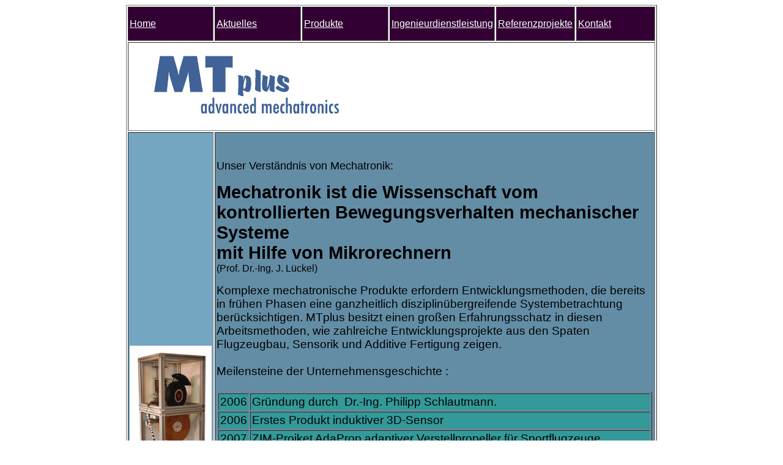

--- FILE ---
content_type: text/html
request_url: http://mtplus.de/?id=3841240022186
body_size: 2302
content:
<!DOCTYPE html PUBLIC "-//W3C//DTD HTML 4.01//EN" "http://www.w3.org/TR/html4/strict.dtd">
<html><head>



  
  <meta content="text/html; charset=ISO-8859-1" http-equiv="content-type"><title>MTplus</title>
  

  
  <pfiffige lösungen="" um="" das="" 3d-drucken="" zu="" vereinfachen="" head=""></pfiffige></head><body style="color: rgb(0, 0, 0); background-color: rgb(255, 255, 255);" alink="#666666" link="white" vlink="white">
<table style="width: 868px; text-align: left; margin-left: auto; margin-right: auto; height: 745px;" border="1" cellpadding="2" cellspacing="2">

  <tbody>
    <tr>
      <td style="background-color: rgb(51, 0, 51); color: white; width: 136px; font-family: Arial; height: 25px;">
      <p><a href="index.html">Home</a></p>
      </td>
      <td style="background-color: rgb(51, 0, 51); width: 136px; color: white; font-family: Arial; height: 25px;">
      <p><a href="Aktuelles.html" target="_top">Aktuelles</a></p>
      </td>
      <td style="background-color: rgb(51, 0, 51); color: white; width: 136px; font-family: Arial; height: 25px;">
      <p><a href="Produkte.html" target="_top">Produkte</a></p>
      </td>
      <td style="background-color: rgb(51, 0, 51); color: white; width: 137px; font-family: Arial; height: 25px;">
      <p><a href="ING-Dienst.html" target="_top">Ingenieurdienstleistung</a></p>
      </td>
      <td style="background-color: rgb(51, 0, 51); color: white; width: 136px; font-family: Arial; height: 25px;">
      <p><a href="Referenzprojekte.html" target="_top">Referenzprojekte</a></p>
      </td>
      <td style="color: white; width: 137px; font-family: Arial; background-color: rgb(51, 0, 51); height: 25px;">
      <p><a href="Kontakt.html" target="_top">Kontakt</a></p>
      </td>
    </tr>
    <tr>
      <td colspan="6" rowspan="1" style="width: 136px; height: 139px;">
      <div style="margin-left: 40px;"><img style="width: 304px; height: 96px;" alt="MTplus advanced mechatronics" src="Logo%20neu.bmp"></div>
      </td>
    </tr>
    <tr>
      <td style="background-color: rgb(116, 165, 193); width: 136px; height: 514px;"><br>
      <div style="text-align: center;"><img style="width: 134px; height: 209px;" alt="Viertelfahrzeugprüfstand" src="MiniPruef6bT.gif"><br>
      </div>
      </td>
      <td style="background-color: rgb(99, 141, 165); width: 137px; height: 514px;" colspan="5" rowspan="1"><font style="font-size: 18px; font-family: Arial;"><br></font><font style="font-size: 18px; font-family: Arial;"><br>
Unser Verständnis von Mechatronik:</font>
      <p style="font-family: Arial;" align="left"><font color="#ff0000"><big><big><font style="font-size: 24px; color: black; font-weight: bold;"><big>Mechatronik
ist die Wissenschaft vom</big> <br>
      <big>kontrollierten Bewegungsverhalten mechanischer Systeme <br>
mit Hilfe von Mikrorechnern</big></font></big><br>
      </big></font>(Prof. Dr.-Ing. J. Lückel)</p>
      <big><span style="font-family: Arial;">Komplexe
mechatronische Produkte erfordern Entwicklungsmethoden, die bereits in
frühen Phasen eine ganzheitlich disziplinübergreifende
Systembetrachtung berücksichtigen. MTplus besitzt einen großen
Erfahrungsschatz in diesen Arbeitsmethoden, wie zahlreiche
Entwicklungsprojekte aus den Spaten Flugzeugbau, Sensorik und Additive
Fertigung zeigen. <br>
      <br>
      </span></big><big><span style="font-family: Arial;">Meilensteine
der </span></big><big><span style="font-family: Arial;">Unternehmensgeschichte&nbsp;:<br>
      <br>
      </span></big>
      <table style="text-align: left; width: 712px; height: 349px;" border="1" cellpadding="2" cellspacing="2">
        <tbody>
          <tr>
            <td style="width: 40px; background-color: rgb(51, 153, 153);"><big style="font-family: Arial;">2006</big></td>
            <td style="width: 652px; background-color: rgb(51, 153, 153);"><big><span style="font-family: Arial;">Gründung durch &nbsp;Dr.-Ing. Philipp
Schlautmann. &nbsp;</span></big></td>
          </tr>
          <tr>
            <td style="width: 40px; font-family: Arial; background-color: rgb(51, 153, 153);"><big>2006</big></td>
            <td style="width: 652px; background-color: rgb(51, 153, 153);"><big><span style="font-family: Arial;">Erstes Produkt induktiver 3D-Sensor</span></big></td>
          </tr>
          <tr>
            <td style="width: 40px; font-family: Arial; background-color: rgb(51, 153, 153);"><big>2007</big></td>
            <td style="width: 652px; background-color: rgb(51, 153, 153);"><big><span style="font-family: Arial;">ZIM-Projket AdaProp adaptiver
Verstellpropeller für Sportflugzeuge</span></big></td>
          </tr>
          <tr>
            <td style="width: 40px; font-family: Arial; background-color: rgb(51, 153, 153);"><big>2008</big></td>
            <td style="width: 652px; background-color: rgb(51, 153, 153);"><big><span style="font-family: Arial;">Entwicklung eines Bohrerodierverfahrens
für den Flugzeugbau</span></big><big><span style="font-family: Arial;"><br>
            </span></big></td>
          </tr>
          <tr>
            <td style="background-color: rgb(51, 153, 153); font-family: Arial;"><big>2009</big></td>
            <td style="background-color: rgb(51, 153, 153);"><big><span style="font-family: Arial;">ZIM-Projekt Elektrisch fliegen Entwicklung
eines elektrisch angetriebenen Kunstflugzeugs (</span></big><a href="http://silence-aircraft.de/2016/10/jungfernflug-mit-elektromotor/">Silence-Twister Jungfernflug-mit-elektromotor</a><big><span style="font-family: Arial;">)<br>
            </span></big></td>
          </tr>
          <tr>
            <td style="width: 40px; font-family: Arial; background-color: rgb(51, 153, 153);"><big>2009</big></td>
            <td style="width: 652px; background-color: rgb(51, 153, 153);"><big><span style="font-family: Arial;">Einstieg in die Aditive Fertigung mit der
Entwicklung des ersten MTplus 3D-Druckers nach dem FDM-Verfahren.</span></big></td>
          </tr>
          <tr>
            <td style="width: 40px; font-family: Arial; background-color: rgb(51, 153, 153);"><big>2014</big></td>
            <td style="width: 652px; background-color: rgb(51, 153, 153);"><big><span style="font-family: Arial;">Entwicklung des ersten Pulverbettdruckers
für keramische Bauteile figulus 1.0®.</span></big></td>
          </tr>
          <tr>
            <td style="vertical-align: top; background-color: rgb(51, 153, 153);"><big><span style="font-family: Helvetica,Arial,sans-serif;">2015</span><br>
            </big></td>
            <td style="vertical-align: top; background-color: rgb(51, 153, 153);"><big><span style="font-family: Helvetica,Arial,sans-serif;">Vorstellung des
FFD-Verfahrens zur additiven Verarbeitung von CIM und MIM Feedstocks</span><br>
            </big></td>
          </tr>
          <tr>
            <td style="vertical-align: top; background-color: rgb(51, 153, 153);"><big><span style="font-family: Helvetica,Arial,sans-serif;">2016</span></big></td>
            <td style="vertical-align: top; background-color: rgb(51, 153, 153);"><big><span style="font-family: Helvetica,Arial,sans-serif;">10 Jahre MTplus</span><br>
            </big></td>
          </tr><tr>
            <td style="vertical-align: top; background-color: rgb(51, 153, 153);"><big><span style="font-family: Helvetica,Arial,sans-serif;">2019</span></big></td>
            <td style="vertical-align: top; background-color: rgb(51, 153, 153);"><big><span style="font-family: Helvetica,Arial,sans-serif;">10 Jahre MTplus Dauerdruckplatte<br>
</span></big></td>
          </tr>
          <tr>
            <td style="vertical-align: top; background-color: rgb(51, 153, 153);"><big><span style="font-family: Helvetica,Arial,sans-serif;">2019</span></big></td>
            <td style="vertical-align: top; background-color: rgb(51, 153, 153);"><big><span style="font-family: Helvetica,Arial,sans-serif;">soft Elastomer drucken mit einer Härte von 5 Shore<br>
</span></big></td>
          </tr>

        </tbody>
      </table>
      <big><span style="font-family: Arial;"><br>
      <br>
      </span></big></td>
    </tr>
    <tr>
      <td style="width: 136px; color: white; font-family: Arial; background-color: rgb(51, 0, 51);">
      <p><a href="Impressum.html" target="_top">Impressum</a></p>
      </td>
      <td style="width: 136px; background-color: rgb(51, 0, 51); color: white;"><a target="_top" href="sitemap.xml"><span style="font-family: Helvetica,Arial,sans-serif;">Sitemap</span></a><br>
      </td>
      <td style="width: 136px; background-color: rgb(51, 0, 51); color: white;"><br>
      </td>
      <td style="width: 137px; background-color: rgb(51, 0, 51); color: white;"><br>
      </td>
      <td style="width: 136px; background-color: rgb(51, 0, 51); color: white;"><br>
      </td>
      <td style="width: 137px; background-color: rgb(51, 0, 51); color: white;"><br>
      </td>
    </tr>
  </tbody>
</table>

<br>

<br>

</body></html>